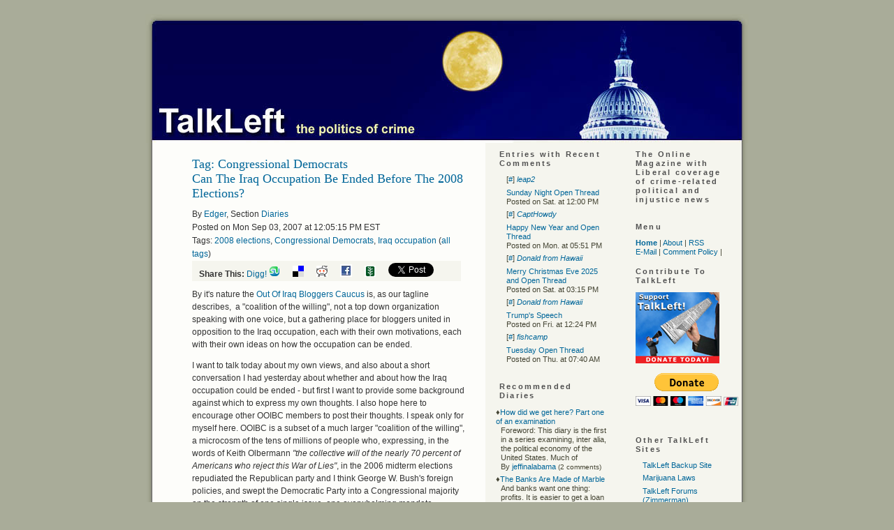

--- FILE ---
content_type: text/html; charset=ISO-8859-1
request_url: http://earthinitiative.inwww.talkleft.com/tag/Congressional%20Democrats
body_size: 27486
content:
<!DOCTYPE html PUBLIC "-//W3C//DTD XHTML 1.1//EN"
    "http://www.w3.org/TR/xhtml11/DTD/xhtml11.dtd">
<html xmlns="http://www.w3.org/1999/xhtml" xml:lang="en" >
<head profile="http://gmpg.org/xfn/11">
  <meta http-equiv="Content-Type" content=
  "text/html; charset=us-ascii" />
  <title>TalkLeft: The Politics Of Crime</title>
  <meta name="description" content=
  "Liberal coverage of crime-related political and injustice news." />
  <meta name="keywords" content=
  "liberal, crime, law, courts, politics, elections, media, news, justice, injustice, Congress, drug laws, Democrats,
    legislation, weblog, blog, Jeralyn, Merritt" />

  <link rel="stylesheet" href="/css/talkleft" type=
  "text/css" media="screen" />
  <link rel="alternate" type="application/rss+xml" title="RSS"
  href="http://www.talkleft.com/index.xml" />
<!-- <link rel="stylesheet" type="text/css" href="/css/main"> -->
<!-- <link rel="stylesheet" type="text/css" href="/css/calendar"> -->


<script src="/pages/creative-positioning-min.js" type="text/javascript"></script>
<script type="text/javascript" src="/jwplayer/jwplayer.js"></script>

</head>


<body>
  <div class="page" id="page">
        <div id="top">
      <a href="/"><img src="http://www.talkleft.com/images/blank.gif" alt="home" title=
      "home" width="864" height="185" /></a>
    </div>

<!-- 
Do Not uncomment this. it appears elsewhere in the page template.
<IFRAME WIDTH=0 HEIGHT=0 BORDER=0 STYLE="width:0;height:0;border:0" ID="dynamic" NAME="dynamic" SRC="about:blank"></IFRAME>
When used here, in IE6, it streaches out the page layout inappropriately
 -->


    <div id="wrapper">
      <div class="content" id="tags">

      <DIV class="blank_box"><H1>Tag: Congressional Democrats </H1></DIV>
      
      <!-- Ad box call -->
<!-- Offset: 0<br> Current SID: 2007/9/3/13515/37247<br>Target SID: 
 -->
<!-- Ad box call end -->

<DIV class="story_summary">
<DIV class="story_title"><H2><a href="/story/2007/9/3/13515/37247"
>Can The Iraq Occupation Be Ended Before The 2008 Elections?</a>
</H2></div>
<div class="byline">By <A CLASS="light" HREF="/user/Edger">Edger</A>, Section <A CLASS="section_link" href="/section/Diary">Diaries</a>
<BR>Posted on Mon Sep 03, 2007 at 12:05:15 PM EST  
<br />Tags: <a href="/tag/2008%20elections" ref="tag">2008 elections</a>, <a href="/tag/Congressional%20Democrats" ref="tag">Congressional Democrats</a>, <a href="/tag/Iraq%20occupation" ref="tag">Iraq occupation</a> (<a href="/tag">all tags</a>)
<div style="background-color: #f5f5ee; width: 375px; padding-left: 10px; 
white-space: nowrap">
<strong>Share This:</strong>


<a href="http://digg.com/submit?url=http%3A%2F%2Fwww.talkleft.com%2Fstory%2F2007%2F9%2F3%2F13515%2F37247&title=Can%20The%20Iraq%20Occupation%20Be%20Ended%20Before%20The%202008%20Elections%3F&topic=political_opinion&media=news&thumbnails=0">Digg!</a>

<a href="http://www.stumbleupon.com/submit?url=http%3A%2F%2Fwww.talkleft.com%2Fstory%2F2007%2F9%2F3%2F13515%2F37247&title=Can%20The%20Iraq%20Occupation%20Be%20Ended%20Before%20The%202008%20Elections%3F"><img border=0 src="http://www.talkleft.com/images/aggregators/icon_su.gif" alt="StumbleUpon"></a>
<a title="del.icio.us" href="http://del.icio.us/post?url=http://www.talkleft.com/story/2007/9/3/13515/37247&title=Can%20The%20Iraq%20Occupation%20Be%20Ended%20Before%20The%202008%20Elections%3F"><img alt="del.icio.us" border="0" src="http://www.talkleft.com/images/aggregators/delicious.gif"></a>
<a title="reddit" href="http://reddit.com/submit?url=http%3A%2F%2Fwww.talkleft.com%2Fstory%2F2007%2F9%2F3%2F13515%2F37247&title=Can%20The%20Iraq%20Occupation%20Be%20Ended%20Before%20The%202008%20Elections%3F"><img alt="reddit" border="0" src="http://www.talkleft.com/images/aggregators/reddit.gif"></a>
<a title="facebook" href="http://www.facebook.com/share.php?u=http%3A%2F%2Fwww.talkleft.com%2Fstory%2F2007%2F9%2F3%2F13515%2F37247"><img alt="reddit" border="0" src="http://www.talkleft.com/images/aggregators/new/facebook.gif"></a>

<a href="javascript:void(0)" 
onclick="window.open('http://www.newsvine.com/_wine/save?popoff=1&u=http%3A%2F%2Fwww.talkleft.com%2Fstory%2F2007%2F9%2F3%2F13515%2F37247','newsvine','toolbar=no,width=590,height=600,resizable=yes,scrollbars=yes')"><img 
src="http://www.talkleft.com/images/aggregators/new/newsvine.gif" alt="" border="0" width="16" height="16" /></a>

<a href="http://twitter.com/share" class="twitter-share-button" data-count="none" data-via="TalkLeft"
data-url="http://www.talkleft.com/story/2007/9/3/13515/37247"
data-text="Can The Iraq Occupation Be Ended Before The 2008 Elections?"
>Tweet</a>

</div>

</div>

<DIV class="introtext">
		By it's nature the <a href="http://ooibc.blogspot.com">Out Of Iraq Bloggers Caucus</a> is, as our tagline describes, &nbsp;a "coalition of the willing", not a top down organization speaking with one voice, but a gathering place for bloggers united in opposition to the Iraq occupation, each with their own motivations, each with their own ideas on how the occupation can be ended.<p>
I want to talk today about my own views, and also about a short conversation I had yesterday about whether and about how the Iraq occupation could be ended - but first I want to provide some background against which to express my own thoughts. I also hope here to encourage other OOIBC members to post their thoughts. I speak only for myself here.

OOIBC is a subset of a much larger "coalition of the willing", a microcosm of the tens of millions of people who, expressing, in the words of Keith Olbermann <em>"the collective will of the nearly 70 percent of Americans who reject this War of Lies"</em>, in the 2006 midterm elections repudiated the Republican party and I think George W. Bush's foreign policies, and swept the Democratic Party into a Congressional majority on the strength of one single issue, one overwhelming mandate.<p>
A mandate they have since, in my view, grievously insulted the people who gave them the Congressional power they now hold by ignoring.<p>
Keith Olbermann described that mandate more clearly than anyone else, I think, in his <a href="http://ooibc.blogspot.com/2007/05/keith-olbermann-democratic-nomination.html">May 23, 2007 "Special Comment" MSNBC broadcast</a>:<em></em></DIV>
<P><FONT FACE="verdana, arial, helvetica, sans-serif" SIZE=2>(11 comments, 1819 words in story) <A CLASS="light" HREF="/story/2007/9/3/13515/37247">There's More :: Permalink :: Comments</A>   </FONT></P>
</DIV>
<table border="0" cellspacing="0" cellpadding="0" width="100%">
<tr>
<td></td>
<td align="right"></td>
</tr>
</table>

      </div>
    </div>

    <div id="sidebar">
      <div id="noindent">
        <ul>  
       
           <li><DIV class="box">
<H2>Entries with Recent Comments</H2>
<ul>
<li>[<a href="/story/2026/1/11/213221/445#153">#</a>]
<a href="/user/leap2"><i>leap2</i></a><br />
<li><a href="/story/2026/1/11/213221/445">Sunday Night Open Thread</a><br />
Posted on Sat. at 12:00 PM</li>
<li>[<a href="/story/2026/1/1/153118/1819#196">#</a>]
<a href="/user/CaptHowdy"><i>CaptHowdy</i></a><br />
<li><a href="/story/2026/1/1/153118/1819">Happy New Year and Open Thread</a><br />
Posted on Mon. at 05:51 PM</li>
<li>[<a href="/story/2025/12/25/04322/378#81">#</a>]
<a href="/user/Donald from Hawaii"><i>Donald from Hawaii</i></a><br />
<li><a href="/story/2025/12/25/04322/378">Merry Christmas Eve 2025 and Open Thread</a><br />
Posted on Sat. at 03:15 PM</li>
<li>[<a href="/story/2025/12/17/21836/290#46">#</a>]
<a href="/user/Donald from Hawaii"><i>Donald from Hawaii</i></a><br />
<li><a href="/story/2025/12/17/21836/290">Trump's Speech</a><br />
Posted on Fri. at 12:24 PM</li>
<li>[<a href="/story/2025/12/9/15190/1890#102">#</a>]
<a href="/user/fishcamp"><i>fishcamp</i></a><br />
<li><a href="/story/2025/12/9/15190/1890">Tuesday Open Thread</a><br />
Posted on Thu. at 07:40 AM</li></ul>
</DIV>
</li>
          <li><DIV class="box">
<H2>Recommended Diaries</H2>
<dl class="recommended_diaries"><dt>&diams;<a href="/story/2012/6/15/134859/401">How did we get here? Part one of an examination</a></dt>
<dd>Foreword: This diary is the first in a series examining, inter alia, the political economy of the United States. Much of<br />By <a href="/user/jeffinalabama/diary">jeffinalabama</a> <font size="-2"> 
(2 comments)</font></dd>
<dt>&diams;<a href="/story/2012/5/8/25031/88607">The Banks Are Made of Marble</a></dt>
<dd>And banks want one thing: profits. It is easier to get a loan at a community bank or a credit union,<br />By <a href="/user/jeffinalabama/diary">jeffinalabama</a> <font size="-2"> 
(13 comments)</font></dd>
<dt>&diams;<a href="/story/2011/9/15/17858/0557">Some weeks I ought to stay in bed...</a></dt>
<dd>Two weeks of fun and excitement. Or maybe not. Two weeks of fighting the system, and, while not having success, at<br />By <a href="/user/jeffinalabama/diary">jeffinalabama</a> <font size="-2"> 
(25 comments)</font></dd>
<dt>&diams;<a href="/story/2011/8/12/182148/107">Getting bad news...</a></dt>
<dd>Results are in. Every portion of the prostate, lymph nodes around it, and possibly more spreading. Looks like the aggressive type.<br />By <a href="/user/jeffinalabama/diary">jeffinalabama</a> <font size="-2"> 
(23 comments)</font></dd>
</dl>
</DIV>
</li>
          <li><DIV class="box">
<H2>Recent Diaries</H2>
<dl class="recent_diaries"><dt>&diams;<a href="/story/2014/6/21/104735/330" >Honored to be here, and legalization of pot progress-hurdles</a></dt>
	<dd>By  <a href="/user/Lfrieling">Lfrieling</a>  
	<font size="-2">(0 comments</font>)</dd>
  <dt>&diams;<a href="/story/2013/8/31/232629/995" >Mr. President, the answer is 'No.'</a></dt>
	<dd>By  <a href="/user/jeffinalabama">jeffinalabama</a>  
	<font size="-2">(3 comments</font>)</dd>
  <dt>&diams;<a href="/story/2013/5/15/145335/322" >&quot;The Town&quot;-Not What it's Cracked Up to Be:</a></dt>
	<dd>By  <a href="/user/mplo">mplo</a>  
	<font size="-2">(3 comments</font>)</dd>
  <dt>&diams;<a href="/story/2013/5/11/04052/4236" >How I Came to Love West Side Story:</a></dt>
	<dd>By  <a href="/user/mplo">mplo</a>  
	<font size="-2">(4 comments</font>)</dd>
  <br />
<h4><form name="diarysearch" action="/search" method="post">
<input type="text" size="16" name="string" value="Search Diaries" 
onfocus="this.defaultValue=''"> <input type="hidden" name="type" 
value="diary"> <input type="submit" value="Go"></form></h4>
<br /><a href="/section/Diary/2">More Recent Diaries</a>
</dl>
</DIV>
</li>
          <li><DIV class="box">
<H2>Older Entries</H2>
<p><b>Tuesday September 16th</b>
    <BR>&diams; <A HREF="/story/2025/9/16/154040/534">Tuesday Open Thread</A> (201 comments)<p><b>Friday September 12th</b>
    <BR>&diams; <A HREF="/story/2025/9/12/18543/5008">Bad Bunny and Open Thread</A> (201 comments)<p><b>Thursday September 4th</b>
    <BR>&diams; <A HREF="/story/2025/9/4/152224/3248">Thursday Open Thread</A> (170 comments)<p><b>Wednesday August 27th</b>
    <BR>&diams; <A HREF="/story/2025/8/27/174515/442">Melania and Jared: They're Back </A> (35 comments)<p><b>Monday August 25th</b>
    <BR>&diams; <A HREF="/story/2025/8/25/17132/6603">Monday Open Thread</A> (200 comments)<p><b>Sunday August 3rd</b>
    <BR>&diams; <A HREF="/story/2025/8/3/73919/14335">Sunday Open Thread</A> (201 comments)<p><b>Saturday August 2nd</b>
    <BR>&diams; <A HREF="/story/2025/8/2/233721/3526">Immigration Catch-Up</A> (30 comments)<p><b>Friday July 18th</b>
    <BR>&diams; <A HREF="/story/2025/7/18/81033/0718">Friday Open Thread</A> (202 comments)
    <BR>&diams; <A HREF="/story/2025/7/18/8410/27013">Donald Trump Under Pressure Over Epstein Files</A> (39 comments)<p><b>Wednesday July 2nd</b>
    <BR>&diams; <A HREF="/story/2025/7/2/104624/0869">Sean "Diddy" Combs: Beats Biggest Charges But Bail Denied</A> (4 comments)
	<p><a HREF="/?op=search;offset=9">Older Stories...</a></p>
</DIV>
</li>
          <li><DIV class="box">
<H2>Sections</H2>
<ul><li><a href="/section/Colo_News">Colorado News</a></li><li><a href="/section/Corona_Virus">Coronavirus</a></li><li><a href="/section/DefendantTrump">Defendant Trump</a></li><li><a href="/section/Election16">Elections  2016</a></li><li><a href="/section/Elections2012">Elections 2012</a></li><li><a href="/section/Elections_2024">Elections 2024</a></li><li><a href="/section/Finances">Economy</a></li><li><a href="/section/Reference_Docs">Reference Docs</a></li><li><a href="/section/Trump_Admin">Trump Administration</a></li><li><a href="/section/War_Afghanistan">Afghanistan 2009</a></li><li><a href="/section/blogrelated">Blog Related</a></li><li><a href="/section/civilliberties">Civil Liberties</a></li><li><a href="/section/constitution">Constitution</a></li><li><a href="/section/corruptioncases">Corruption Cases</a></li><li><a href="/section/courtdecisions">Court Decisions</a></li><li><a href="/section/crimenews">Crime in the News</a></li><li><a href="/section/crimepolicy">Crime Policy</a></li><li><a href="/section/deathpenalty">Death Penalty</a></li><li><a href="/section/detainees">Terror Detainees</a></li><li><a href="/section/dnc2008">Democratic National Convention 2008</a></li><li><a href="/section/documents">Stored Documents</a></li><li><a href="/section/elchapotrial">"El Chapo" Trial</a></li><li><a href="/section/elections">Elections</a></li><li><a href="/section/elections2006">Elections 2006</a></li><li><a href="/section/elections2008">Elections 2008</a></li><li><a href="/section/elections2020">Elections 2020</a></li><li><a href="/section/foreignaffairs">Foreign Affairs</a></li><li><a href="/section/hillaryclinton">Hillary Clinton</a></li><li><a href="/section/inmatesandprisons">Inmates and Prisons</a></li><li><a href="/section/innocencecases">Innocence Cases</a></li><li><a href="/section/joelieberman">Joe Lieberman</a></li><li><a href="/section/judiciary">Judiciary</a></li><li><a href="/section/juvenileoffenders">Juvenile Offenders</a></li><li><a href="/section/lawrelated">Law Related</a></li><li><a href="/section/legislation">Legislation</a></li><li><a href="/section/mbalibbytrial">Lewis Libby Trial Coverage</a></li><li><a href="/section/media">Media</a></li><li><a href="/section/militarydraft">Military Draft</a></li><li><a href="/section/misconduct">Misconduct</a></li><li><a href="/section/obamaadmin">Obama Administration</a></li><li><a href="/section/offtopic">Off Topic</a></li><li><a href="/section/oldcategories">Older Categories</a></li><li><a href="/section/oldercategories">Old Categories</a></li><li><a href="/section/otherpolitics">Other Politics</a></li><li><a href="/section/premium">Talkleft Premium</a></li><li><a href="/section/socialjustice">Social Justice</a></li><li><a href="/section/terrortrials">Terror Trials</a></li><li><a href="/section/valarieplameleak">Valerie Plame Leak Case</a></li><li><a href="/section/wariniraq">War In Iraq</a></li><li><a href="/section/waronterror">War on Terror</a></li></ul>
</DIV>
</li> 
          
           </ul>
          <ul>                           
	            <li><b>"The pump don't work 'cause the vandals took the
          handles"</b> <a href=
          "https://www.bobdylan.com/songs/subterranean-homesick-blues/"><br />
          © 1965 Bob Dylan</a></li>
        </ul>
      </div><!-- end of noindent -->
    </div>
    <!-- This is the right column content that appears on 3-column pages -->

    <div id="sidebar2">
      <div id="noindent2">
        <ul>
          <li>            <h2 class="c1">The Online Magazine with Liberal
            coverage of crime-related political and injustice
            news</h2>
</li>
          <li>            <h2>Menu</h2>

            <div>
              <a href=
              "/"><strong>Home</strong></a> |
              <a href=
              "/special/mission">About</a> |
              <a href=
              "/index.xml">RSS</a> <br />
              <a href="mailto:talkleft@aol.com">E-Mail</a> |
              <a href=
              "/special/Comments">Comment
              Policy</a> |
              
            </div>
</li>
           <li>            <h2>Contribute To TalkLeft</h2>

<form action="https://www.paypal.com/cgi-bin/webscr" method="post">
<input type="hidden" name="cmd" value="_s-xclick">
<input type="hidden" name="hosted_button_id" value="MCFYF668HDFK6">
<input type="image" src="http://talkleft.com/tldonate.jpg" border="0">
</form>

<p>


<form action="https://www.paypal.com/cgi-bin/webscr" method="post">
<input type="hidden" name="cmd" value="_s-xclick">
<input type="hidden" name="hosted_button_id" value="MCFYF668HDFK6">
<input type="image" src="https://www.paypalobjects.com/en_US/i/btn/btn_donateCC_LG.gif" border="0" name="submit" alt="PayPal - The safer, easier way to pay online!">
<img alt="" border="0" src="https://www.paypalobjects.com/en_US/i/scr/pixel.gif" width="1" height="1">
</form>


<p> 


 

 </li>  
          <li><h2>Other TalkLeft Sites</h2>
<ul>
<li><a href='http://talkleftbackup.blogspot.com/'>TalkLeft Backup Site</a></li>
<li><a href='http://www.colopot.com/'>Marijuana Laws</a></li>
<li><a href="http://forums.talkleft.com"> TalkLeft Forums (Zimmerman)</a></li>
<li><a href="http://dukeforums.talkleft.com"> TalkLeft Duke LaCrosse Forums </a> </li>
<li><a href="http://premium.talkleft.com"> TalkLeft Premium </a></li>
</ul>
 </li> 
          <li><div class="box"><h2>Search</h2>
<form method="get" name="search" action="/search">
<br /><input type="text" id="site_search" name="string" size="12"> <input type="submit" value="Go"></form>
</div></li>
          <li><DIV class="box">
<H2>Login</H2>
<P></P>
<P><A HREF="/newuser" name="login"><strong>Make a new 
account</strong></A></P>

<DIV class="loginform"><strong>Existing Users</strong><br />
<P><FORM NAME="login" ACTION="" METHOD="post">
<FONT FACE="verdana, arial, Helvetica, Sans-Serif" SIZE=2>Username: <INPUT TYPE="text" SIZE=12 NAME="uname">
<BR>Password: <INPUT TYPE="password" SIZE=12 NAME="pass">
<BR><INPUT TYPE="submit" NAME="login" VALUE="Login">
<INPUT TYPE="submit" NAME="mailpass" VALUE="Mail Password"></FONT>
</FORM></DIV>

</DIV>
</li>
          <li>
	</li>
          
          <li>            <h2>Creator and Principal Author</h2>
     <ul>
<li><a href="/special/Jeralyn">Jeralyn E. Merritt</a></li>
</ul>
 
</li>
          <li>            <h2>TL Alumni</h2>

            <ul>

<li> <a href=
              "/special/Armando">Armando Llorens </a> </li> 

<li> <a href=
              "/special/TChris">T.
              Christopher Kelly </a> </li> 

<li>    <a href=
              "/special/JohnWesleyHall">John Wesley Hall </a> </li> 
 
</ul></li> 
       
          <li>            <h2>Blog Wires</h2>
<ul>

<li><a href='http://www.memeorandum.com/'>Memeorandum</a></li>

</ul></li>          
           <li>            <h2>Daily Fixes</h2>

            <ul>

 <li><a href='http://atrios.blogspot.com/'  >Atrios/Eschaton</a></li>              
<li><a href='http://www.crooksandliars.com/'  >Crooks and Liars</a></li>
<li><a href='http://www.dailykos.com'  >Daily Kos</a></li>
<li><a href='http://digbysblog.blogspot.com/'>Digby</a></li>
<li><a href='http://EmptyWheel.net/' >Empty Wheel</a></li>

<li><a href='http://howappealing.law.com/'  >How Appealing</a></li>
<li><a href='http://www.instapundit.com'  >Instapundit</a></li>
<li><a href='http://talkingpointsmemo.com'>Talking Points Memo</a></li>
<li><a href='http://thinkprogress.org/'  >Think Progress</a></li>

</li>
	  <li>            <h2>Blogs We Like</h2>

            <ul>

<li><a href='http://www.5280.com/blog/'>5280 </a></li>

<li><a href='http://americablog.com/'> AmericaBlog </a></li>
<li><a href='http://balloon-juice.com/'>Balloon
              Juice</a></li>

<li><a href='http://www.drugwarrant.com/'> Drug War Rant </a></li>
<li><a href='http://gritsforbreakfast.blogspot.com/'> Grits for Breakfast </a></li>

<li><a href='http://www.motherjones.com/kevin-drum/'  >Kevin Drum (Mojo )</a></li>

<li><a href='http://www.lawyersgunsmoneyblog.com/'> Lawyers, Guns & Money </a></li>

<li><a href='http://www.mahablog.com/'> Mahablog </a></li>

<li><a href='http://www.mothertalkers.com/'> Mother Talkers </a></li>

<li><a href='http://politicalwire.com/'  >Political Wire</a></li>

<li><a href='http://avedoncarol.blogspot.com/'> Sideshow </a></li>
<li><a href='http://xnerg.blogspot.com/'> Skippy </a></li>
<li><a href='http://susiemadrak.com/'>Suburban Guerrilla </a></li>



</li>
          <li>            <h2>Law Blogs</h2>

            <ul>

<li><a href='http://www.abovethelaw.com/'  >Above the Law</a></li>

<li><a href='http://www.althouse.blogspot.com/'  >Ann Althouse</a></li>

<li><a href='http://www.discourse.net/'> Discourse. Net </a></li>

<li><a href='http://www.duiblog.com/'  >DUI Blog</a></li>

<li><a href='http://www.fourthamendment.com'>  FourthAmendment</a></li>

<li><a href='https://www.innocenceproject.org/latest/
' > Innocence Project Blog </a> </li>

<li><a href='http://www.scotusblog.com/'  >Scotus Blog</a></li>

<li><a href='http://sentencing.typepad.com/'  >Sentencing Law and Policy </a></li>

<li><a href='http://blog.simplejustice.us/'> Simple Justice </a></li>

<li><a href='http://www.snitching.org/'> Snitching Blog </a></li>


<li><a href='http://lawprofessors.typepad.com/whitecollarcrime_blog/' >White Collar Crime Blog </a></li>

</ul></li>
          <li>            <h2>Media Musts</h2>

            <ul>

              <li><a href=
              'http://www.alternet.org'>Alternet</a></li>

                            <li><a href='http://www.commondreams.org'>Common
              Dreams</a></li>

<li><a href='http://www.huffingtonpost.com/'> Huffington Post </a></li>

              <li><a href='http://www.mediamatters.org/'>Media  Matters</a></li>

              <li><a href='http://www.motherjones.com'>Mother
              Jones</a></li>

              <li><a href='http://www.thenation.com'>The
              Nation</a></li>

              <li><a href='http://www.salon.com/'>Salon</a></li>


               <li><a href=
              'http://www.watchingamerica.com/'>Watching
              America</a></li>
            </ul>
</li>
          <li>            <h2>Best of the Other Side</h2>

            <ul>

                           <li><a href='http://justoneminute.typepad.com/'>Just
              One Minute</a></li>

              <li><a href='http://pajamasmedia.com/'>Pajamas
              Media</a></li>

              <li><a href='http://www.proteinwisdom.com/'>Protein Wisdom</a></li>

              <li><a href='http://www.vodkapundit.com/'>Vodka  Pundit</a></li>
            </ul>
</li>
          <li>            <h2>Colorado Blogs</h2>

            <ul>

              <li><a href='http://www.5280.com/blog/'>5280</a></li>

              <li><a href=
              'http://coloradoindependent.com/'>Colorado
              Independent</a></li>

              <li><a href='http://coloradopols.com/'>Colorado  Politics</a></li>

               <li><a href=
              'http://www.progressnowcolorado.org/blog/'>
              Progress Now</a></li>


                             <li><a href=
              'http://washparkprophet.blogspot.com/'>WashPark Prophet</a></li>

<li><a href=
              'http://blogs.westword.com/latestword/'>Westword:Latest Word</a></li>


            </ul>
</li>
          <li>               <h2>TalkLeft Recommends</h2>
               <ul>

<li><a href='http://www.aclu.org'>ACLU</a></li>
<li><a href='http://www.csdp.org/'>Common Sense Drug Policy</a></li>
<li><a href='http://stopthedrugwar.org/'>Drug Reform Network</a></li>
<li><a href='http://www.innocenceproject.org'>The Innocence Project</a></li>
<li><a href='http://www.nacdl.org'>NACDL</a></li>
<li><a href='http://www.nationalimmigrationproject.org/'> National Immigration Project</a></li>
<li><a href='http://www.norml.org'>NORML</a></li>
<li><a href='http://www.schr.org/'>So. Ctr. Human Rights</a></li>

               </ul>
</li>
          <li>               <h2>Social Justice </h2>
               <ul>

<li><a href='http://www.amnestyusa.org/'>Amnesty International</a></li>
<li><a href='http://ccrjustice.org/'>Center Const. Rights</a></li>
<li><a href='http://www.humanrightsfirst.org' > Human Rights First</a></li>
<li><a href='http://www.hrw.org/'>Human Rights Watch</a></li>
<li> <a href='http://www.prisonlegalnews.org/'>Prison Legal News </a></li>

</ul></li>          
          
          </ul>
         
          <li>     <h2>Awards</h2>

<li><img src="http://www.talkleft.com/images/circlebadge3.png/"> </li>

<li><img src="http://www.talkleft.com/graphics/abatop100.jpg" /></li>
           
		<li><img src="http://www.talkleft.com/images/top250.jpg" border="0"  
		width="120" height="140" alt="The 2006 Weblog Awards" /></li>

              <li><img width="120" height="161" src="http://www.talkleft.com/graphics/jeralynka1.png" alt=
              "2004 Koufax Best Single Issue Blog" /></li>

              <li>2003 Koufax Best Single Issue Blog</li>

              <li>2002 Koufax Best Single Issue Blog</li>

            </li>
<ul>
          <li>            <h2>Site Credits</h2>
            <ul>
<li> TalkLeft Graphics by C.L., Our Man in               Hollywood (2006 - 2008) </li>

<li>TalkLeft Header Graphic by <a href=
              "http://darted.blogspot.com/">Monk</a></li>

                          
              <li>Powered by Scoop</li>
            </ul>
</li>
          <li>            <h2>Legal</h2>

            <ul class="c7">

              <li><b>All Content Copyright ©2002-2025</b>.
              Reprints only by permission from
              <b>TalkLeft.com</b></li>


              <li>Nothing on this site should be construed
               as legal advice. <b>TalkLeft </b>does not give legal advice.</li>

              <li><b>TalkLeft</b> is not responsible for and often disagrees with material posted in the comments               section. Read at your own risk.</li>
             
            </ul></li>


      </div><!-- end of noindent -->
    </div><!-- end of the 3rd column -->


    <div class="footer" id="footer"></div>
  </div>
<script src="http://www.google-analytics.com/urchin.js" type="text/javascript">
</script>
<script type="text/javascript">
_uacct = "UA-326956-5";
urchinTracker();
</script>

<!-- Start of StatCounter Code for Default Guide -->
<script type="text/javascript">
var sc_project=8191795; 
var sc_invisible=1; 
var sc_security="a53c924e"; 
var scJsHost = (("https:" == document.location.protocol) ?
"https://secure." : "http://www.");
document.write("<sc"+"ript type='text/javascript' src='" +
scJsHost+
"statcounter.com/counter/counter.js'></"+"script>");
</script>
<noscript><div class="statcounter"><a title="web analytics"
href="http://statcounter.com/" target="_blank"><img
class="statcounter"
src="http://c.statcounter.com/8191795/0/a53c924e/1/"
alt="web analytics"></a></div></noscript>
<!-- End of StatCounter Code for Default Guide -->


<script type="text/javascript" src="http://platform.twitter.com/widgets.js"></script>




</body>
</html>
